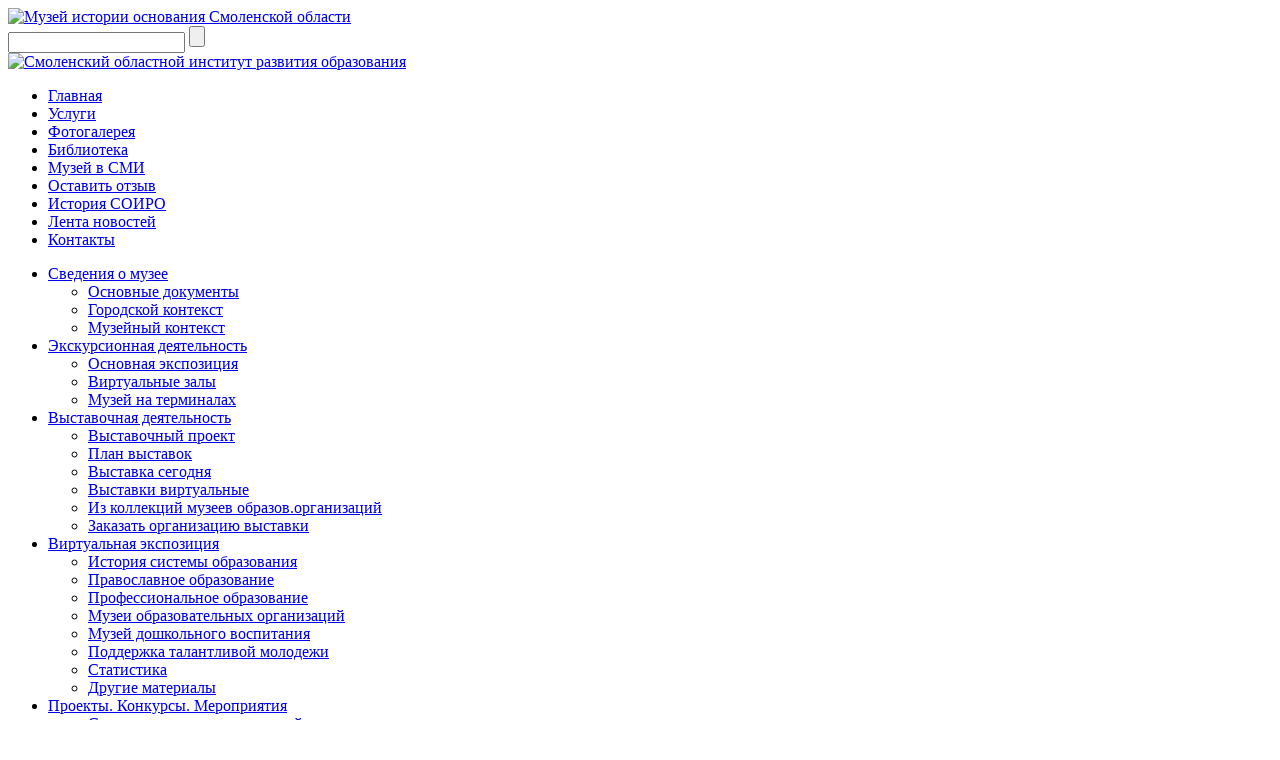

--- FILE ---
content_type: text/html; charset=UTF-8
request_url: http://dpo-smolensk.ru/muzei_new/news/1101/88970/
body_size: 8849
content:
<!DOCTYPE html>
<html xmlns="http://www.w3.org/1999/xhtml" xml:lang="ru">
	<head>
		<meta charset="utf-8">
		<meta name = "format-detection" content = "telephone=no">
		<meta name="SKYPE_TOOLBAR" content="SKYPE_TOOLBAR_PARSER_COMPATIBLE" />
  <meta http-equiv="Content-Type" content="text/html; charset=UTF-8" />
<meta name="robots" content="index, follow" />
<meta name="description" content="Институт повышения квалификации г.Смоленск" />
<script type="text/javascript" data-skip-moving="true">(function(w, d, n) {var cl = "bx-core";var ht = d.documentElement;var htc = ht ? ht.className : undefined;if (htc === undefined || htc.indexOf(cl) !== -1){return;}var ua = n.userAgent;if (/(iPad;)|(iPhone;)/i.test(ua)){cl += " bx-ios";}else if (/Android/i.test(ua)){cl += " bx-android";}cl += (/(ipad|iphone|android|mobile|touch)/i.test(ua) ? " bx-touch" : " bx-no-touch");cl += w.devicePixelRatio && w.devicePixelRatio >= 2? " bx-retina": " bx-no-retina";var ieVersion = -1;if (/AppleWebKit/.test(ua)){cl += " bx-chrome";}else if ((ieVersion = getIeVersion()) > 0){cl += " bx-ie bx-ie" + ieVersion;if (ieVersion > 7 && ieVersion < 10 && !isDoctype()){cl += " bx-quirks";}}else if (/Opera/.test(ua)){cl += " bx-opera";}else if (/Gecko/.test(ua)){cl += " bx-firefox";}if (/Macintosh/i.test(ua)){cl += " bx-mac";}ht.className = htc ? htc + " " + cl : cl;function isDoctype(){if (d.compatMode){return d.compatMode == "CSS1Compat";}return d.documentElement && d.documentElement.clientHeight;}function getIeVersion(){if (/Opera/i.test(ua) || /Webkit/i.test(ua) || /Firefox/i.test(ua) || /Chrome/i.test(ua)){return -1;}var rv = -1;if (!!(w.MSStream) && !(w.ActiveXObject) && ("ActiveXObject" in w)){rv = 11;}else if (!!d.documentMode && d.documentMode >= 10){rv = 10;}else if (!!d.documentMode && d.documentMode >= 9){rv = 9;}else if (d.attachEvent && !/Opera/.test(ua)){rv = 8;}if (rv == -1 || rv == 8){var re;if (n.appName == "Microsoft Internet Explorer"){re = new RegExp("MSIE ([0-9]+[\.0-9]*)");if (re.exec(ua) != null){rv = parseFloat(RegExp.$1);}}else if (n.appName == "Netscape"){rv = 11;re = new RegExp("Trident/.*rv:([0-9]+[\.0-9]*)");if (re.exec(ua) != null){rv = parseFloat(RegExp.$1);}}}return rv;}})(window, document, navigator);</script>


<link href="/bitrix/cache/css/s1/newdpo_muzei/kernel_main/kernel_main.css?176398604244417" type="text/css"  rel="stylesheet" />
<link href="/bitrix/cache/css/s1/newdpo_muzei/page_aef3bb62064ddee29c0d20abab51a6ea/page_aef3bb62064ddee29c0d20abab51a6ea.css?17639832502386" type="text/css"  rel="stylesheet" />
<link href="/bitrix/cache/css/s1/newdpo_muzei/template_63c4404c4a3e2852c80ef710a788aba6/template_63c4404c4a3e2852c80ef710a788aba6.css?176398325012998" type="text/css"  data-template-style="true"  rel="stylesheet" />



  <title>Подведены итоги конкурса на присуждение премий лучшим учителям</title>
		<link type="text/css" rel="stylesheet" href="/bitrix/templates/newdpo_muzei/css/style.css" />
    <link type="text/css" rel="stylesheet" href="/bitrix/templates/newdpo/js/fancyBox/source/jquery.fancybox.css" />
	        	
	</head>
	<body>
  		<div class="site">
			<div class="inner">
				<div class="header">
					<div class="header__logo"><a href="/muzei_new/" class="link"><img src="/bitrix/templates/newdpo_muzei/img/header__logo.png" alt="Музей истории основания Смоленской области" class="image"></a></div>
					<div class="header__search">
          <form method="GET" action="/search/">
					
        
          
						<input type="text" name="q" id="" class="text">
						<input type="submit" value="" class="button">
            </form>
					</div>
					<div class="header__right"><a href="/" class="link"><img src="/bitrix/templates/newdpo_muzei/img/header__university.png" alt="Смоленский областной институт развития образования" class="image"></a></div>
				</div>
				<div class="nav">
				
          

<ul class="nav__container">
<li class="nav__item"><a class="link"  href="/muzei_new/">Главная</a><li class="nav__item"><a class="link"  href="/muzei_new/L-uslugi/">Услуги</a><li class="nav__item"><a class="link"  href="/muzei_new/V-Fotogalery">Фотогалерея</a><li class="nav__item"><a class="link"  href="/muzei_new/V-Biblioteka">Библиотека</a><li class="nav__item"><a class="link"  href="/muzei_new/V-SMI">Музей в СМИ</a><li class="nav__item"><a class="link"  href="/muzei_new/V-otziv">Оставить отзыв</a><li class="nav__item"><a class="link"  href="/muzei_new/V-Histori SOIRO">История СОИРО</a><li class="nav__item"><a class="link"  href="/muzei_new/news/1105/">Лента новостей</a><li class="nav__item"><a class="link"  href="/muzei_new/V-Kontakt">Контакты</a></ul>
					
				
				</div>
				<div class="section">
					<div class="section__left sidebar-left">
                  <div class="menu">
					

<ul class="left-menu">
<li class="left-menu__item "><a  class="link" href="/muzei_new/L-Svedeniya/">Сведения о музее</a><ul><li class="left-menu__item"><a class="link"  href="/muzei_new/L-Svedeniya/dokum.php">Основные документы</a><li class="left-menu__item"><a class="link"  href="/muzei_new/L-Svedeniya/kontekst-gor.php">Городской контекст</a><li class="left-menu__item"><a class="link"  href="/muzei_new/L-Svedeniya/kontekst-muzei.php">Музейный контекст</a></ul><li class="left-menu__item "><a  class="link" href="/muzei_new/L-Exursion/">Экскурсионная деятельность</a><ul><li class="left-menu__item"><a class="link"  href="/muzei_new/L-Exursion/osnov-expo.php">Основная экспозиция</a><li class="left-menu__item"><a class="link"  href="/muzei_new/L-Exursion/virt_zal.php">Виртуальные залы</a><li class="left-menu__item"><a class="link"  href="/muzei_new/L-Exursion/terminal.php">Музей на терминалах</a></ul><li class="left-menu__item "><a  class="link" href="/muzei_new/L-Vistavki/">Выставочная деятельность</a><ul><li class="left-menu__item"><a class="link"  href="/muzei_new/L-Vistavki/vistav-proekt.php">Выставочный проект</a><li class="left-menu__item"><a class="link"  href="/muzei_new/L-Vistavki/plan/index.php">План выставок</a><li class="left-menu__item"><a class="link"  href="/muzei_new/L-Vistavki/Vistavka segodnya.php">Выставка сегодня</a><li class="left-menu__item"><a class="link"  href="/muzei_new/L-Vistavki/expo-virt/">Выставки виртуальные</a><li class="left-menu__item"><a class="link"  href="/muzei_new/L-Vistavki/Vizit-museum">Из коллекций музеев образов.организаций</a><li class="left-menu__item"><a class="link"  href="/muzei_new/L-Vistavki/Zakaz-Vistavki.php">Заказать организацию выставки</a></ul><li class="left-menu__item "><a  class="link" href="/muzei_new/L-Virtual_expo/">Виртуальная экспозиция</a><ul><li class="left-menu__item"><a class="link"  href="/muzei_new/L-Virtual_expo/istoriya.php">История системы образования</a><li class="left-menu__item"><a class="link"  href="/muzei_new/L-Virtual_expo/pravoslav.php">Православное образование</a><li class="left-menu__item"><a class="link"  href="/muzei_new/L-Virtual_expo/Prof-obr.php">Профессиональное образование</a><li class="left-menu__item"><a class="link"  href="/muzei_new/L-Virtual_expo/P-museum-OO">Музеи образовательных организаций</a><li class="left-menu__item"><a class="link"  href="/muzei_new/L-Virtual_expo/P-muzeum-do">Музей дошкольного воспитания</a><li class="left-menu__item"><a class="link"  href="/muzei_new/L-Virtual_expo/talant-molod.php">Поддержка талантливой молодежи</a><li class="left-menu__item"><a class="link"  href="/muzei_new/L-Virtual_expo/statistika.php">Статистика</a><li class="left-menu__item"><a class="link"  href="/muzei_new/L-Virtual_expo/P-Drugie">Другие материалы</a></ul><li class="left-menu__item "><a  class="link" href="/muzei_new/L-Proekt_konkurs/">Проекты. Конкурсы. Мероприятия</a><ul><li class="left-menu__item"><a class="link"  href="/muzei_new/L-Proekt_konkurs/slet-ped-dinastii">Cлет педагогических династий</a><li class="left-menu__item"><a class="link"  href="/muzei_new/L-Proekt_konkurs/muzei goda.php">Конкурс "Музей года"</a><li class="left-menu__item"><a class="link"  href="/muzei_new/L-Proekt_konkurs/konkurs-dinastii/">Конкурс "Лучшая педагогическая династия"</a><li class="left-menu__item"><a class="link"  href="/muzei_new/L-Proekt_konkurs/museum-visit.php">Музей в музее</a><li class="left-menu__item"><a class="link"  href="/muzei_new/L-Proekt_konkurs/belkovich">Документы семьи Бельковича П.А.</a><li class="left-menu__item"><a class="link"  href="/muzei_new/L-Proekt_konkurs/1905-gurnal/?clear_cache=Y">"Вѣстник и Библiотека Самообразованiя" (1905 г.)</a></ul><li class="left-menu__item "><a  class="link" href="/muzei_new/L-megregion-konf/">Межрегиональная научно-практическая конференция</a><ul><li class="left-menu__item"><a class="link"  href="/muzei_new/L-megregion-konf/2025-konferenc">2025 год</a><li class="left-menu__item"><a class="link"  href="/muzei_new/L-megregion-konf/2024-konferenc">2024 год</a><li class="left-menu__item"><a class="link"  href="/muzei_new/L-megregion-konf/2023-konferenc">2023 год</a><li class="left-menu__item"><a class="link"  href="/muzei_new/L-megregion-konf/2022-konferenc">2022 год</a><li class="left-menu__item"><a class="link"  href="/muzei_new/L-megregion-konf/2021-konferenc">2021 год</a><li class="left-menu__item"><a class="link"  href="/muzei_new/L-megregion-konf/2020-konferenc">2020 год</a><li class="left-menu__item"><a class="link"  href="/muzei_new/L-megregion-konf/2019-konferenc">2019 год</a><li class="left-menu__item"><a class="link"  href="/muzei_new/L-megregion-konf/2018-konferenc">2018 год</a><li class="left-menu__item"><a class="link"  href="/muzei_new/L-megregion-konf/2017-konferenc">2017 год</a><li class="left-menu__item"><a class="link"  href="/muzei_new/L-megregion-konf/2016-konferenc">2016 год</a></ul><li class="left-menu__item "><a  class="link" href="/muzei_new/L-Ped dinastii/">Педагогические династии и персоналии</a><ul><li class="left-menu__item"><a class="link"  href="/muzei_new/L-Ped dinastii/index-1.php">Педагогические династии</a><li class="left-menu__item"><a class="link"  href="/muzei_new/L-Ped dinastii/Personalii">Персоналии</a><li class="left-menu__item"><a class="link"  href="/muzei_new/L-Ped dinastii/geroi-vojni">Смоленские истории о Героях войны</a><li class="left-menu__item"><a class="link"  href="/muzei_new/L-Ped dinastii/n-z-uchitel/">Смоляне – народные и заслуженные учителя</a></ul><li class="left-menu__item "><a  class="link" href="/muzei_new/L-Education/">Образовательная деятельность</a><ul><li class="left-menu__item"><a class="link"  href="/muzei_new/L-Education/obrazovatelnye-programmy.php">Образовательные программы СОИРО</a><li class="left-menu__item"><a class="link"  href="/muzei_new/L-Education/meropr.php">Мероприятия</a><li class="left-menu__item"><a class="link"  href="/muzei_new/L-Education/partner progr.php">Партнерские программы</a><li class="left-menu__item"><a class="link"  href="/muzei_new/L-Education/sertifikat.php">Получить сертификат</a><li class="left-menu__item"><a class="link"  href="/muzei_new/L-Education/sertifikat-russ.php">Сертификат Русского музея</a></ul><li class="left-menu__item"><a class="link"  href="/muzei_new/L-Nauchno-issled/">Научно-исследовательская деятельность</a><li class="left-menu__item "><a  class="link" href="/muzei_new/L-fotoletopis/">Фотолетопись</a><ul><li class="left-menu__item"><a class="link"  href="/muzei_new/L-fotoletopis/index-zdan.php">Здания учебных заведений (до 1917 года)</a><li class="left-menu__item"><a class="link"  href="/muzei_new/L-fotoletopis/Foto-sovet">Смоленская школа в Советский период</a><li class="left-menu__item"><a class="link"  href="/muzei_new/L-fotoletopis/foto-zdan-sovet/index.php">Здания учебных заведений (1930-1960 гг.)</a></ul><li class="left-menu__item "><a  class="link" href="/muzei_new/L-uslugi/">Услуги</a><ul><li class="left-menu__item"><a class="link"  href="/muzei_new/L-uslugi/zakaz exursiya.php">Заказать экскурсию</a><li class="left-menu__item"><a class="link"  href="/muzei_new/L-uslugi/zakaz vistavki.php">Заказать организацию выставки</a></ul><li class="left-menu__item"><a class="link"  href="/muzei_new/L-iz-internet">История образования в сети Интернет</a><li class="left-menu__item"><a class="link"  href="/muzei_new/L-karta/">Карта сайта</a></ul>




                  </div>
<div class="banners" style="text-align: center;">
 <a href="http://vk.com/dposoiro" target="_blank" class="vk"><img width="50 pt" src="/bitrix/images/viro.png"></a> <a href="https://vk.com/cnppm67" target="_blank" class="vk"><img width="50 pt" src="/bitrix/images/vcnppm.png"></a> <a href="https://vk.com/public201863732" target="_blank" class="vk"><img width="50 pt" src="/bitrix/images/vccto.png"></a><br>
 <a href="https://rutube.ru/channel/30599224/" target="_blank" class="vk"><img width="50 pt" src="/bitrix/images/rutube.jpg"></a> <a href="https://vk.com/club211702443" target="_blank" class="vk"><img width="50 pt" src="/bitrix/images/vnp.png"></a>
</div>
 <br>					</div>
					<div class="section__right">
							<div class="affiche" id="wrapper__iyfqgQSmq9"> 
		 
			<div class="affiche__image __active"> 
				<a href="/muzei_new/L-Vistavki/Pic-Aleshin/index.php">					<img src="/upload/iblock/aad/aad9d034153ca4e5a7787e70b32152e8.jpg" alt="К 100-летию В.Ф.Алешина" class="image">
				</a> 
			</div>  
		 
			<div class="affiche__image"> 
				<a href="/muzei_new/L-megregion-konf/2025-konferenc/">					<img src="/upload/iblock/a05/a05190a1a16fe42b85db3007917fb00c.jpg" alt="Ежегодная конференция" class="image">
				</a> 
			</div>  
		 
			<div class="affiche__image"> 
				<a href="/muzei_new/L-Vistavki/soiro-95/">					<img src="/upload/iblock/9f3/9f3489687e4aa998c426ce84dc6a1275.jpg" alt="95 лет СОИРО" class="image">
				</a> 
			</div>  
			</div>
		
	
		        <div style='height: 5px;'></div>
            <div class="banners" style="text-align: center;">
 <a href="/muzei_new/L-Education/sertifikat.php"><img width="291" alt="sert-museum.jpg" src="/upload/medialibrary/043/sert-museum.jpg" height="206" title="sert-museum.jpg" border="0"></a> <br>
 <a href="/muzei_new/L-Ped dinastii/index-1.php"><img width="291" alt="peddinastii.png" src="/upload/medialibrary/866/peddinastii.png" height="80" title="peddinastii.png" border="0"></a><br>
 <a href="http://www.dpo-smolensk.ru/zhur-edu/" target="_blank"><img width="291" alt="g-ed-sm.jpg" src="/upload/medialibrary/067/06773632617b94b4099b1467d23c4bf2.jpg" height="89" title="g-ed-sm.jpg"></a><br>
 <a href="http://www.dpo-smolensk.ru/august/2024" target="_blank"><img width="289" alt="banner-oaf1.jpg" src="/upload/medialibrary/c76/c7631ddec0a95a36cf62af5976cb073f.jpg" height="89" title="banner-oaf1.jpg"></a>
</div>
<div class="banners" style="text-align: center;">
 <a href="http://www.dpo-smolensk.ru/muzei_new/L-Ped%20dinastii/geroi-vojni/"><img width="291" alt="hero-banner.jpg" src="/upload/medialibrary/de4/de4ea3109bb159b683b48ab71f331055.jpg" height="80" title="hero-banner.jpg"></a><br>
 <a href="http://www.dpo-smolensk.ru/muzei_new/p-polk"><img width="291" alt="banner-m.jpg" src="/upload/medialibrary/264/2649a49c67a6152c19062d0186ac3773.jpg" height="80" title="banner-m.jpg"></a><br>
	<a href="http://www.dpo-smolensk.ru/muzei_new/V-Histori%20SOIRO/95let/"><img width="291" alt="95let.jpg" src="/upload/medialibrary/743/743c801b01222a3838f3bf08b49d393c.jpg" height="80" title="95let.jpg"></a><br>
 <a href="http://www.dpo-smolensk.ru/90-let-1/" target="_blank"><img width="291" alt="90let-banner.jpg" src="/upload/medialibrary/35e/35e7d28117c762f788d574816e7e334b.jpg" height="80" title="90let-banner.jpg"></a><br>
 <a href="https://dinastii.mpcenter.ru/" target="_blank"><img width="292" alt="din-rf.jpg" src="/upload/medialibrary/4df/4dfeb0c6f6ff46264f1e630d139f4740.jpg" height="80" title="din-rf.jpg"></a><br>
 <br>
 <br>
	 &nbsp; &nbsp; &nbsp; <br>
</div>
 <br>
 <br>					</div>
					<div class="section__center">
						<div class="inside _content">
									  <h1>Подведены итоги конкурса на присуждение премий лучшим учителям</h1>
                  
        

























<div class="news-detail">
				<span class="news-date-time">07.06.2023</span>
						<p>
</p>
<p>
</p>
<p style="text-align: justify;">
</p>
<p style="text-align: justify;">
 <b>Уважаемые коллеги! Подведены итоги конкурса на присуждение денежной п</b><b>ремии</b><b>&nbsp;лучшим учителям за достижения в педагогической деятельности.</b>
</p>
<p style="text-align: justify;">
	 Премия лучшим учителям за достижения в педагогической деятельности присуждается ежегодно по результатам конкурса, проводимого в субъектах Российской Федерации. В конкурсе принимают участие учителя, реализующие образовательные программы начального общего, основного общего и среднего общего образования с установленным объемом учебной нагрузки не менее 18 часов в неделю за ставку заработной платы и со стажем педагогической деятельности не менее трех лет.
</p>
<p style="text-align: justify;">
</p>
<p style="text-align: justify;">
	 В 2023 году в конкурсе приняли участие педагогические работники из 6 муниципальных образований Смоленской области: Глинковского района, Новодугинского района, Вяземского района, г. Гагарина, г. Рославля, г. Смоленска.
</p>
<p style="text-align: justify;">
</p>
<p style="text-align: justify;">
 <b>По итогам конкурсного отбора были определены 7 победителей.</b><br>
</p>
<ol style="text-align: justify;">
	<li>Антончева Наталья Станиславовна, учитель музыки муниципального бюджетного общеобразовательного учреждения «Гимназия № 4» города Смоленска.</li>
	<li>Дымковская Оксана Юрьевна, учитель русского языка и литературы смоленского областного государственного бюджетного общеобразовательного учреждения «Смоленский областной образовательный комплекс – Лицей-интернат «Феникс».</li>
	<li>Макарова Ольга Михайловна, учитель химии муниципального бюджетного общеобразовательного учреждения «Средняя школа № 33» города Смоленска.</li>
	<li>Мандрикова Мария Витальевна, учитель русского языка и литературы муниципального бюджетного общеобразовательного учреждения «Андрейковская средняя общеобразовательная школа» Вяземского района Смоленской области.</li>
	<li>Покровкова Наталья Николаевна, учитель русского языка и литературы муниципального бюджетного общеобразовательного учреждения «Средняя школа № 2 им. Е.В. Камышева» города Гагарина Смоленской области.</li>
	<li>Филиппенкова Оксана Александровна, учитель информатики муниципального бюджетного общеобразовательного учреждения «Средняя школа № 37» города Смоленска.</li>
	<li>Язенина Ольга Анатольевна, учитель начальных классов областного государственного бюджетного общеобразовательного учреждения «Центр образования для детей с особыми образовательными потребностями г. Смоленска».</li>
</ol>
<p>
</p>
<p style="text-align: justify;">
</p>
<p style="text-align: justify;">
	 Поздравляем победителей! Желаем дальнейших творческих успехов!
</p>
<p>
 <a href="http://www.dpo-smolensk.ru/konkurs-new/Pic-dengi/" target="_blank"></a>
</p>
<p>
</p>
<div>
	<ul>
	</ul>
	<hr>
</div>
<div>
 <br>
</div>
<div>
	<div>
 <b>НАМ ВАЖНО ВАШЕ МНЕНИЕ!</b>
	</div>
	<div>
 <b> <br>
 </b>
	</div>
	<div>
	</div>
	<div>
		<ol>
			<li>Пожалуйста оцените услуги оказанные институтом <a href="http://www.dpo-smolensk.ru/educational-activity/opros_udov.php">...&gt;&gt;</a></li>
			<li>Внесите предложения по расширению перечня электронных услуг <a href="http://www.dpo-smolensk.ru/educational-activity/opros_predl.php">...&gt;&gt;</a></li>
			<li>Оставить отзыв о работе специалистов и структурных подразделений ГАУ ДПО СОИРО <a href="http://www.dpo-smolensk.ru/contacts/otzyv.php?clear_cache=Y">...&gt;&gt;</a></li>
			<li>Оцените качество услуг библиотеки-медиатеки СОИРО&nbsp;<a href="https://goo.gl/forms/IYpYKPuYuobOJT2f1" target="_blank">...&gt;&gt;</a></li>
		</ol>
	</div>
</div>
 <br>		<div style="clear:both"></div>
	<br />
			<div class="news-detail-share">
			<noindex>
			<div class="share-window-parent">
	<div id="share-dialog1" class="share-dialog share-dialog-left" style="display: block;">
		<div class="share-dialog-inner share-dialog-inner-left"><table cellspacing="0" cellpadding="0" border="0" class="bookmarks-table">
			<tr><td class="bookmarks"><a href="http://www.facebook.com/share.php?u=http://dpo-smolensk.ru/muzei_new/news/1101/88970/&t=Подведены итоги конкурса на присуждение премий лучшим учителям" onclick="return fbs_click('http://dpo-smolensk.ru/muzei_new/news/1101/88970/', 'Подведены итоги конкурса на присуждение премий лучшим учителям');" target="_blank" class="facebook" title="Facebook"></a>
</td><td class="bookmarks"><a href="http://twitter.com/home/?status=http://dpo-smolensk.ru/muzei_new/news/1101/88970/+Подведены итоги конкурса на присуждение премий лучшим учителям" onclick="return twitter_click_1('http://dpo-smolensk.ru/muzei_new/news/1101/88970/');" target="_blank" class="twitter" title="Twitter"></a>
</td><td class="bookmarks"><a href="http://delicious.com/save" onclick="return delicious_click('http://dpo-smolensk.ru/muzei_new/news/1101/88970/', 'Подведены итоги конкурса на присуждение премий лучшим учителям');" target="_blank" class="delicious" title="Delicious"></a></td><td class="bookmarks"><a href="http://vkontakte.ru/share.php?url=http://dpo-smolensk.ru/muzei_new/news/1101/88970/" onclick="return vk_click('http://dpo-smolensk.ru/muzei_new/news/1101/88970/');" target="_blank" class="vk" title="ВКонтакте"></a>
</td><td class="bookmarks"><a href="http://www.livejournal.com/update.bml?event=http://dpo-smolensk.ru/muzei_new/news/1101/88970/&subject=Подведены итоги конкурса на присуждение премий лучшим учителям" onclick="return lj_click('http://dpo-smolensk.ru/muzei_new/news/1101/88970/', 'Подведены итоги конкурса на присуждение премий лучшим учителям');" target="_blank" class="lj" title="Livejournal"></a>
</td><td class="bookmarks"><a href="http://connect.mail.ru/share?share_url=http://dpo-smolensk.ru/muzei_new/news/1101/88970/" onclick="return mailru_click('http://dpo-smolensk.ru/muzei_new/news/1101/88970/');" target="_blank" class="mailru" title="Мой мир@Mail.Ru"></a>
</td></tr>		
			</table></div>		
	</div>
	</div>
	<a class="share-switch" href="#" onClick="return ShowShareDialog(1);" title="Показать/скрыть панель закладок"></a>			</noindex>
		</div>
		</div><p><a href="/muzei_new/news/">Возврат к списку</a></p>
	</div>
					</div>
				</div>
			</div>
		</div>
	<script type="text/javascript">if(!window.BX)window.BX={message:function(mess){if(typeof mess=='object') for(var i in mess) BX.message[i]=mess[i]; return true;}};</script>
<script type="text/javascript">(window.BX||top.BX).message({'JS_CORE_LOADING':'Загрузка...','JS_CORE_NO_DATA':'- Нет данных -','JS_CORE_WINDOW_CLOSE':'Закрыть','JS_CORE_WINDOW_EXPAND':'Развернуть','JS_CORE_WINDOW_NARROW':'Свернуть в окно','JS_CORE_WINDOW_SAVE':'Сохранить','JS_CORE_WINDOW_CANCEL':'Отменить','JS_CORE_WINDOW_CONTINUE':'Продолжить','JS_CORE_H':'ч','JS_CORE_M':'м','JS_CORE_S':'с','JSADM_AI_HIDE_EXTRA':'Скрыть лишние','JSADM_AI_ALL_NOTIF':'Показать все','JSADM_AUTH_REQ':'Требуется авторизация!','JS_CORE_WINDOW_AUTH':'Войти','JS_CORE_IMAGE_FULL':'Полный размер'});</script>
<script type="text/javascript">(window.BX||top.BX).message({'LANGUAGE_ID':'ru','FORMAT_DATE':'DD.MM.YYYY','FORMAT_DATETIME':'DD.MM.YYYY HH:MI:SS','COOKIE_PREFIX':'BITRIX_SM','SERVER_TZ_OFFSET':'10800','SITE_ID':'s1','SITE_DIR':'/','USER_ID':'','SERVER_TIME':'1765069487','USER_TZ_OFFSET':'0','USER_TZ_AUTO':'Y','bitrix_sessid':'7a7f4d838fd8ef1650abdbe21bf56537'});</script><script type="text/javascript" src="/bitrix/cache/js/s1/newdpo_muzei/kernel_main/kernel_main.js?1763986042268922"></script>
<script type="text/javascript">BX.setJSList(['/bitrix/js/main/core/core.js','/bitrix/js/main/core/core_ajax.js','/bitrix/js/main/json/json2.min.js','/bitrix/js/main/core/core_ls.js','/bitrix/js/main/session.js','/bitrix/js/main/core/core_window.js','/bitrix/js/main/core/core_popup.js','/bitrix/js/main/core/core_date.js','/bitrix/js/main/utils.js','/bitrix/components/bitrix/main.share/templates/.default/script.js','/bitrix/templates/newdpo_muzei/components/bitrix/menu/horizontal_maindpo/script.js','/bitrix/components/itg/slider/templates/sidebar/script.js','/bitrix/templates/newdpo_muzei/components/bitrix/menu/centr_maindpo/script.js']); </script>
<script type="text/javascript">BX.setCSSList(['/bitrix/js/main/core/css/core.css','/bitrix/js/main/core/css/core_popup.css','/bitrix/js/main/core/css/core_date.css','/bitrix/components/bitrix/news/templates/.default/bitrix/news.detail/.default/style.css','/bitrix/components/bitrix/main.share/templates/.default/style.css','/bitrix/templates/newdpo_muzei/components/bitrix/menu/horizontal_maindpo/style.css','/bitrix/templates/newdpo_muzei/components/bitrix/menu/blue_left_dpo/style.css','/bitrix/components/itg/slider/templates/sidebar/style.css','/bitrix/templates/newdpo_muzei/components/bitrix/menu/centr_maindpo/style.css']); </script>


<script type="text/javascript" src="/bitrix/cache/js/s1/newdpo_muzei/template_61bbcc14c4ebc0eca78fe7cd8775b6f2/template_61bbcc14c4ebc0eca78fe7cd8775b6f2.js?17639832502875"></script>
<script type="text/javascript" src="/bitrix/cache/js/s1/newdpo_muzei/page_32d7023cc64dfc21bc86eac3e141ee8c/page_32d7023cc64dfc21bc86eac3e141ee8c.js?1763983250987"></script>
<script type="text/javascript">var _ba = _ba || []; _ba.push(["aid", "401cd12dc837b675dafef140e93b8917"]); _ba.push(["host", "dpo-smolensk.ru"]); (function() {var ba = document.createElement("script"); ba.type = "text/javascript"; ba.async = true;ba.src = (document.location.protocol == "https:" ? "https://" : "http://") + "bitrix.info/ba.js";var s = document.getElementsByTagName("script")[0];s.parentNode.insertBefore(ba, s);})();</script>


<script src="/bitrix/templates/newdpo/js/jquery.js"></script>
<script type="text/javascript" src="/bitrix/templates/newdpo/js/fancyBox/source/jquery.fancybox.js"></script>
<script type="text/javascript">
    
    	$('a[href$=".gif"], a[href$=".jpg"], a[href$=".png"], a[href$=".bmp"]').fancybox();
    </script>
<script>new SidebarSlider({'IBLOCK_TYPE':'slider','IBLOCK_ID':'40','SPEED':'5000','WIDTH':'250','HEIGHT':'400','CACHE_TYPE':'A','~IBLOCK_TYPE':'slider','~IBLOCK_ID':'40','~SPEED':'5000','~WIDTH':'250','~HEIGHT':'400','~CACHE_TYPE':'A','wrapper_id':'wrapper__iyfqgQSmq9'},{'SLIDES':[{'ID':'97504','~ID':'97504','NAME':'К 100-летию В.Ф.Алешина','~NAME':'К 100-летию В.Ф.Алешина','DETAIL_PICTURE':'23395','~DETAIL_PICTURE':'23395','PROPERTY_HREF_VALUE':'/muzei_new/L-Vistavki/Pic-Aleshin/index.php','~PROPERTY_HREF_VALUE':'/muzei_new/L-Vistavki/Pic-Aleshin/index.php','PROPERTY_HREF_VALUE_ID':'529345','~PROPERTY_HREF_VALUE_ID':'529345','SORT':'500','~SORT':'500','IMAGE':{'src':'/upload/iblock/aad/aad9d034153ca4e5a7787e70b32152e8.jpg','width':'247','height':'394','size':'115063'}},{'ID':'97056','~ID':'97056','NAME':'Ежегодная конференция','~NAME':'Ежегодная конференция','DETAIL_PICTURE':'22963','~DETAIL_PICTURE':'22963','PROPERTY_HREF_VALUE':'/muzei_new/L-megregion-konf/2025-konferenc/','~PROPERTY_HREF_VALUE':'/muzei_new/L-megregion-konf/2025-konferenc/','PROPERTY_HREF_VALUE_ID':'528592','~PROPERTY_HREF_VALUE_ID':'528592','SORT':'500','~SORT':'500','IMAGE':{'src':'/upload/iblock/a05/a05190a1a16fe42b85db3007917fb00c.jpg','width':'247','height':'394','size':'124883'}},{'ID':'93488','~ID':'93488','NAME':'95 лет СОИРО','~NAME':'95 лет СОИРО','DETAIL_PICTURE':'20715','~DETAIL_PICTURE':'20715','PROPERTY_HREF_VALUE':'/muzei_new/L-Vistavki/soiro-95/','~PROPERTY_HREF_VALUE':'/muzei_new/L-Vistavki/soiro-95/','PROPERTY_HREF_VALUE_ID':'522287','~PROPERTY_HREF_VALUE_ID':'522287','SORT':'500','~SORT':'500','IMAGE':{'src':'/upload/iblock/9f3/9f3489687e4aa998c426ce84dc6a1275.jpg','width':'247','height':'394','size':'132839'}}]})</script><script>
if (__function_exists('fbs_click') == false) 
{
function fbs_click(url, title) 
{ 
window.open('http://www.facebook.com/share.php?u='+encodeURIComponent(url)+'&t='+encodeURIComponent(title),'sharer','toolbar=0,status=0,width=626,height=436'); 
return false; 
} 
}
</script>
<script>
if (__function_exists('twitter_click_1') == false) 
{
function twitter_click_1(longUrl) 
{ 
window.open('http://twitter.com/home/?status='+encodeURIComponent(longUrl)+encodeURIComponent(' Подведены итоги конкурса на присуждение премий лучшим учителям'),'sharer','toolbar=0,status=0,width=726,height=436'); 
return false; 
} 
}
</script>
<script>
if (__function_exists('delicious_click') == false)
{
function delicious_click(url, title) 
{
window.open('http://delicious.com/save?v=5&amp;noui&amp;jump=close&amp;url='+encodeURIComponent(url)+'&amp;title='+encodeURIComponent(title),'sharer','toolbar=0,status=0,width=626,height=550'); 
return false; 
}}</script>
<script>
if (__function_exists('vk_click') == false) 
{
function vk_click(url) 
{ 
window.open('http://vkontakte.ru/share.php?url='+encodeURIComponent(url),'sharer','toolbar=0,status=0,width=626,height=436'); 
return false; 
} 
}
</script>
<script>
if (__function_exists('lj_click') == false) 
{
function lj_click(url, title) 
{ 
window.open('http://www.livejournal.com/update.bml?event='+encodeURIComponent(url)+'&subject='+encodeURIComponent(title),'sharer','toolbar=0,status=0,resizable=1,scrollbars=1,width=700,height=436'); 
return false; 
} 
}
</script>
<script>
if (__function_exists('mailru_click') == false) 
{
function mailru_click(url) 
{ 
window.open('http://connect.mail.ru/share?share_url='+encodeURIComponent(url),'sharer','toolbar=0,status=0,resizable=1,scrollbars=1,width=626,height=436'); 
return false; 
} 
}
</script>
</body>
</html>



	
		